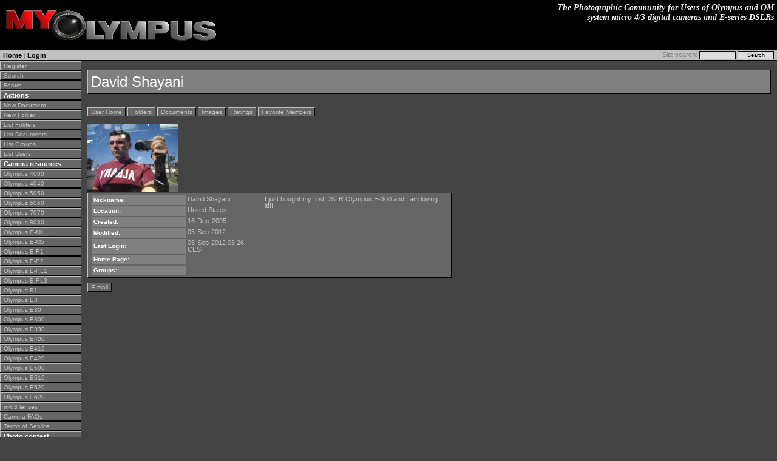

--- FILE ---
content_type: text/html
request_url: https://myolympus.org/user.php?id=1161
body_size: 1584
content:
<!DOCTYPE HTML PUBLIC "-//W3C//DTD HTML 4.01 Transitional//EN">
<html>
<!-- $Id: page.ihtml,v 1.18 2003/05/16 04:52:12 glen Exp $ -->
<head>
<meta http-equiv="content-type" content="text/html; charset=iso-8859-1">
<meta name="generator" content="Siteframe ">

<title>MyOlympus.org - The Photographic Community for Users of Olympus and OM System micro 4/3 Digital Cameras and E-series DSLRs</title>
<link type="text/css" rel="stylesheet"
    href="/themes/Gray_Matter/print.css"
    media="print">
<link type="text/css" rel="stylesheet"
    href="/themes/Gray_Matter/screen.css"
    media="screen">


</head>

<body>
<table cellpadding="0" cellspacing="0" border="0" width="100%">
<tr><td colspan="2" id="title">
    
    <a href="/"><img src="logo.gif" alt="MyOlympus.org" border="0"></a>
    <div id="description">The Photographic Community for Users of Olympus and OM system micro 4/3 digital cameras and E-series DSLRs</div>
    </td>
<tr><td colspan="2" id="menu">
        <table cellpadding="0" cellspacing="0" border="0" width="100%"><tr><td valign="bottom">
            <a href="/">Home</a> 
            | <a href="/login.php">Login</a>
        </td><td align="right">
            <form action="/search.php" method="post" class="searchform">
                Site search: <input type="text" name="searchfor" size="12">
                <input type="hidden" name="submitted" value="1">
                <input type="submit" value="Search">
            </form>
        </td></tr></table>
    </td></tr>
<tr><td id="navigation" width="160px" rowspan="2" valign="top">
        
<a href="/register.php">Register</a><br>
<a href="/search.php">Search</a><br>
<a href="http://groups.yahoo.com/group/MyOlympus/">Forum</a><br>
<b>Actions</b><br>
<a href="/edit.php">New Document</a><br>
<a href="/editfolder.php">New Folder</a><br>
<a href="/folders.php">List Folders</a><br>
<a href="/docs.php">List Documents</a><br>
<a href="/groups.php">List Groups</a><br>
<a href="/users.php">List Users</a><br>
<b>Camera resources</b><br>
<a href="/4000/">Olympus 4000</a><br>
<a href="/4040/">Olympus 4040</a><br>
<a href="/5050/">Olympus 5050</a><br>
<a href="/5060/">Olympus 5060</a><br>
<a href="/7070/">Olympus 7070</a><br>
<a href="/8080/">Olympus 8080</a><br>
<a href="/E-M1_II/">Olympus E-M1 II</a><br>
<a href="/E-M5/">Olympus E-M5</a><br>
<a href="/E-P1/">Olympus E-P1</a><br>
<a href="/E-P2/">Olympus E-P2</a><br>
<a href="/E-PL1/">Olympus E-PL1</a><br>
<a href="/E-PL3/">Olympus E-PL3</a><br>
<a href="/E1/">Olympus E1</a><br>
<a href="/E3/">Olympus E3</a><br>
<a href="/E30/">Olympus E30</a><br>
<a href="/E300/">Olympus E300</a><br>
<a href="/E330/">Olympus E330</a><br>
<a href="/E400/">Olympus E400</a><br>
<a href="/E410/">Olympus E410</a><br>
<a href="/E420/">Olympus E420</a><br>
<a href="/E500/">Olympus E500</a><br>
<a href="/E510/">Olympus E510</a><br>
<a href="/E520/">Olympus E520</a><br>
<a href="/E620/">Olympus E620</a><br>
<a href="/m43lenses/">m4/3 lenses</a><br>
<a href="/document.php?id=173">Camera FAQs</a><br>
<a href="/document.php?id=323">Terms of Service</a><br>
<b>Photo contest</b><br>
<a href="/C/">Submissions page</a><br>
<a href="/C/results.php">Hall of fame</a><br>
<b>Folders</b><br>

<a href="/folder.php?id=85">About this site</a><br>

<a href="/folder.php?id=63">Documents</a><br>

<a href="/folder.php?id=64">Polls</a><br>

<a href="/folder.php?id=4">Private folders</a><br>

<a href="/folder.php?id=5">Public folders</a><br>

<b>Categories</b><br>

<a href="/category.php?id=1">Abstract</a><br>

<a href="/category.php?id=19">Action/Motion</a><br>

<a href="/category.php?id=10">Animal</a><br>

<a href="/category.php?id=2">Architecture</a><br>

<a href="/category.php?id=7">Candid/Snapshot</a><br>

<a href="/category.php?id=11">Cities/Urban</a><br>

<a href="/category.php?id=15">Documentation</a><br>

<a href="/category.php?id=3">Fashion/Glamour</a><br>

<a href="/category.php?id=17">Historical</a><br>

<a href="/category.php?id=4">Landscape</a><br>

<a href="/category.php?id=8">Macro</a><br>

<a href="/category.php?id=18">Miscellaneous</a><br>

<a href="/category.php?id=5">Nature</a><br>

<a href="/category.php?id=12">Night/Low light</a><br>

<a href="/category.php?id=6">People</a><br>

<a href="/category.php?id=16">Polls</a><br>

<a href="/category.php?id=13">Sand and Sea</a><br>

<a href="/category.php?id=14">Sky</a><br>

<a href="/category.php?id=9">Tourist/Travel</a><br>


<b><a href="/document.php?id=325">Contact Us</a></b>
        <br>
        
    </td>
    <td id="content" valign="top">
        
        <h2>David Shayani</h2>
        
        
        
<p class="action">
<a href="/user.php?id=1161">User Home</a>
 <a href="/user.php?id=1161&amp;page=user_folders">Folders</a>
 <a href="/user.php?id=1161&amp;page=user_docs">Documents</a>
 <a href="/user.php?id=1161&amp;page=user_images">Images</a>
 <a href="/user.php?id=1161&amp;page=user_ratings">Ratings</a>
 <a href="/user.php?id=1161&amp;page=user_favorites">Favorite Members</a>
</p>

<img src="files/1161/dave_48_copy0150.jpg"
    alt="self-portrait of David Shayani"
    title="David Shayani"/>
<table class="infotable">
  <tr><th>Nickname: </th><td>David Shayani </td>
      <td rowspan="9"><p>I just bought my first DSLR Olympus E-300 and I am loving it!!!</p></td>
  </tr>
  <tr><th>Location: </th><td>United States</td>
  </tr>
  <tr><th>Created: </th><td nowrap>16-Dec-2005</td></tr>
  <tr><th>Modified:</th><td nowrap>05-Sep-2012</td></tr>
  <tr><th nowrap>Last Login: </th>
      <td>05-Sep-2012 03:26 CEST</td></tr>
  <tr><th nowrap>Home Page: </th><td nowrap><a href="" rel="nofollow"></a></td></tr>
  <tr><th>Groups: </th>
  <td>
  
  </td></tr>
</table>

<p class="action">






<a href="/mailto.php?id=1161">E-mail</a>
</p>
    </td></tr>
<tr><td id="footer">
    Copyright &copy;2004, MyOlympus.org. All Rights Reserved.
    </td></tr>
</table>
</body>

</html>
